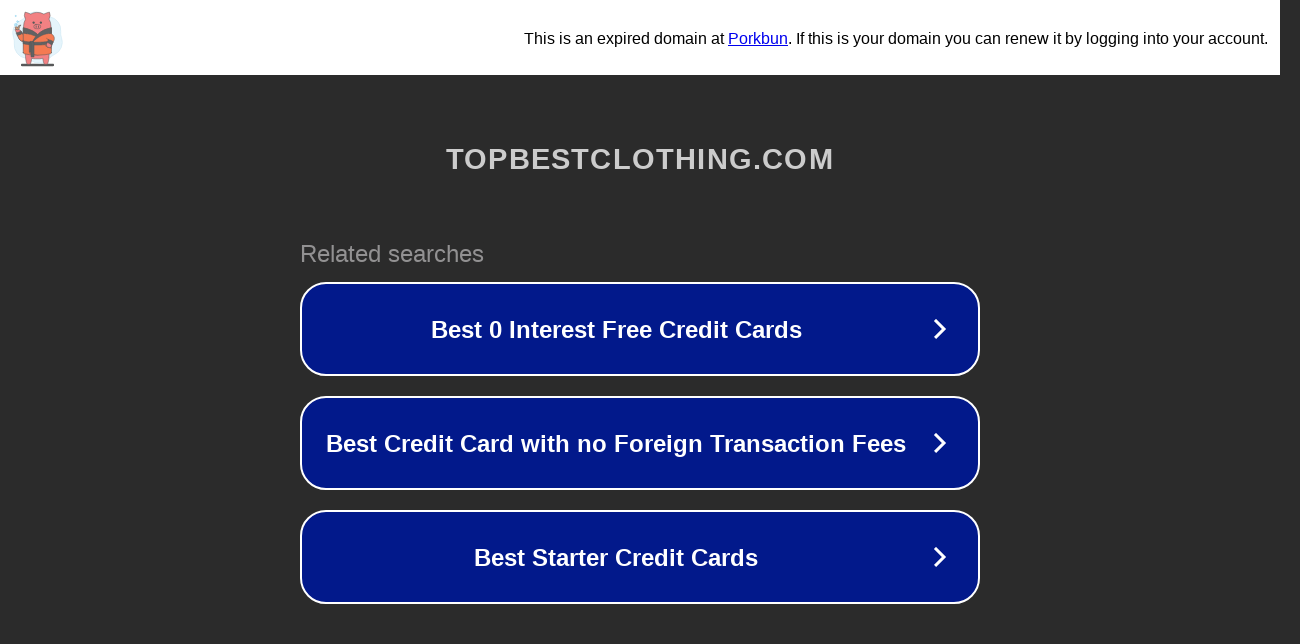

--- FILE ---
content_type: text/html; charset=utf-8
request_url: https://topbestclothing.com/product/happy-18th-birthday-granddaughter-fleece-quilt-blanket-18th-birthday-decorations-for-girls-blanket/
body_size: 1202
content:
<!doctype html>
<html data-adblockkey="MFwwDQYJKoZIhvcNAQEBBQADSwAwSAJBANDrp2lz7AOmADaN8tA50LsWcjLFyQFcb/P2Txc58oYOeILb3vBw7J6f4pamkAQVSQuqYsKx3YzdUHCvbVZvFUsCAwEAAQ==_p3bEA3XQ5OJ59cnjxItrYmWDxEk2KHA/mmE56QNL8prgQziGBTVhLsQ8ztUd/m7MnxrAr1zsl9SvsDl5PlXMYw==" lang="en" style="background: #2B2B2B;">
<head>
    <meta charset="utf-8">
    <meta name="viewport" content="width=device-width, initial-scale=1">
    <link rel="icon" href="[data-uri]">
    <link rel="preconnect" href="https://www.google.com" crossorigin>
</head>
<body>
<div id="target" style="opacity: 0"></div>
<script>window.park = "[base64]";</script>
<script src="/bsXVIvlgi.js"></script>
</body>
</html>
